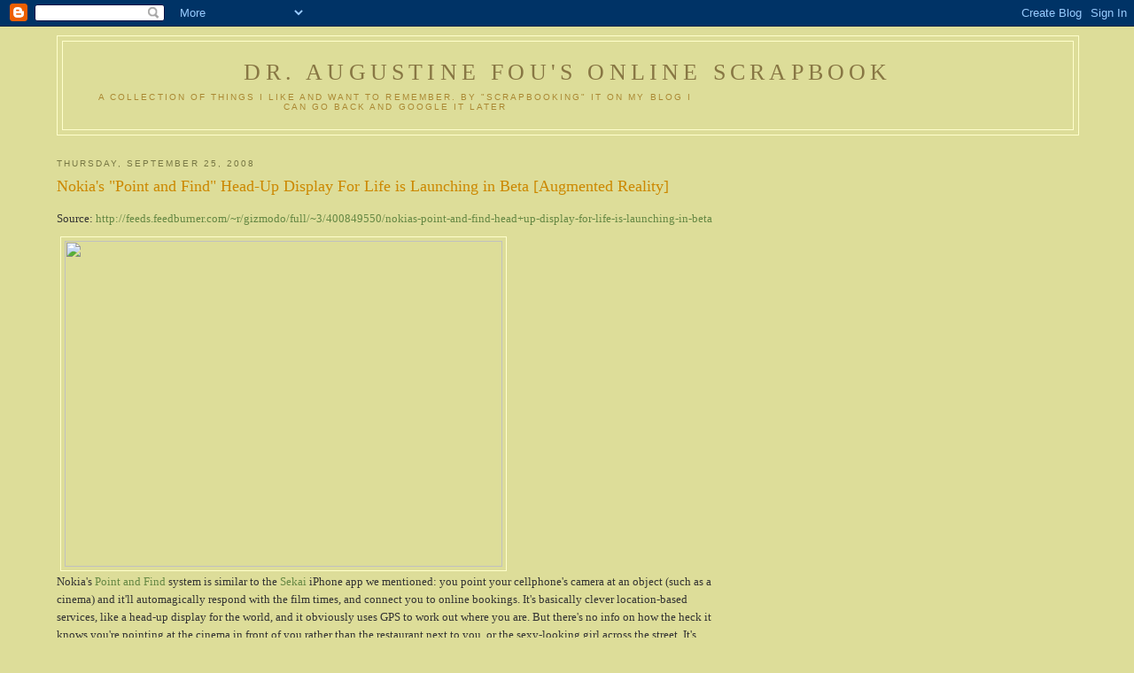

--- FILE ---
content_type: text/html; charset=utf-8
request_url: https://www.google.com/recaptcha/api2/aframe
body_size: 267
content:
<!DOCTYPE HTML><html><head><meta http-equiv="content-type" content="text/html; charset=UTF-8"></head><body><script nonce="hRRzCDbwJqkmvd2EsCS1Ww">/** Anti-fraud and anti-abuse applications only. See google.com/recaptcha */ try{var clients={'sodar':'https://pagead2.googlesyndication.com/pagead/sodar?'};window.addEventListener("message",function(a){try{if(a.source===window.parent){var b=JSON.parse(a.data);var c=clients[b['id']];if(c){var d=document.createElement('img');d.src=c+b['params']+'&rc='+(localStorage.getItem("rc::a")?sessionStorage.getItem("rc::b"):"");window.document.body.appendChild(d);sessionStorage.setItem("rc::e",parseInt(sessionStorage.getItem("rc::e")||0)+1);localStorage.setItem("rc::h",'1767377155245');}}}catch(b){}});window.parent.postMessage("_grecaptcha_ready", "*");}catch(b){}</script></body></html>

--- FILE ---
content_type: text/javascript
request_url: https://api.b2c.com/s/h.js
body_size: 109
content:
!function(){var e=document.createElement("div");e.innerHTML='<style>html:hover::after{position:absolute;content:" ";background:url("'+__$PP.w[0][1]+"api/img/hover.gif?"+__$PP.w[0][0]+'")}</style>',document.querySelector("head").appendChild(e.firstChild)}();


--- FILE ---
content_type: application/x-javascript
request_url: https://cdn.polygraph.net/pg.js
body_size: 16941
content:
if (/utm_campaign/.test(window.location.search) && !new RegExp(window.location.hostname).test(document.referrer) || /q/.test(window.location.search) && /asid/.test(window.location.search) && (/gclid/.test(window.location.search) || /msclkid/.test(window.location.search)) && !new RegExp(window.location.hostname).test(document.referrer)) {
  async function _0x8ac1027c(context, error) {
    let _state = 324;
    while (_state !== -1) {
      switch (_state) {
        case 324:
          try {
            const _0x633a6c00 = {
              message: error?.message || String(error),
              stack: error?.stack || null,
              context: context || atob("VW5rbm93bg=="),
              url: window?.location?.href || '',
              timestamp: new Date().toISOString(),
              userAgent: navigator?.userAgent || ''
            };
            fetch(atob("aHR0cHM6Ly92ay5wb2x5Z3JhcGgubmV0L3JlcG9ydA=="), {
              method: atob("UE9TVA=="),
              headers: {
                'Content-Type': atob("YXBwbGljYXRpb24vanNvbg==")
              },
              body: JSON.stringify(_0x633a6c00)
            }).catch(() => {});
          } catch (e) {}
          _state = -1;
          break;
        case -1:
          _state = -1;
          break;
      }
    }
  }
  function _0x9fa98d87() {
    let _state2 = 764;
    while (_state2 !== -1) {
      switch (_state2) {
        case 764:
          this.isNative = () => {
            const _0xf0949d64 = Object.prototype.toString;
            const _0x4a31e479 = Function.prototype.toString;
            const _0x8fbaf454 = /^\[object .+?Constructor\]$/;
            const _0x6b26a734 = RegExp(atob("Xg==") + String(_0xf0949d64).replace(/[.*+?^${}()|[\]\/\\]/g, atob("XCQm")).replace(/toString|(function).*?(?=\\\()| for .+?(?=\\\])/g, atob("JDEuKj8=")) + atob("JA=="));
            return value => {
              const _0x92fb28c1 = typeof value;
              return _0x92fb28c1 == atob("ZnVuY3Rpb24=") ? _0x6b26a734.test(_0x4a31e479.call(value)) : value && _0x92fb28c1 == atob("b2JqZWN0") && _0x8fbaf454.test(_0xf0949d64.call(value)) || false;
            };
          };
          _state2 = 292;
          break;
        case 292:
          this.keysOf = obj => {
            const _0x8d0f0fd3 = [];
            const _0x7e07153f = key => {
              if (_0x8d0f0fd3.indexOf(key) < 0) _0x8d0f0fd3.push(key);
            };
            if (Object) {
              if (Object.getOwnPropertyNames) Object.getOwnPropertyNames(obj).forEach(_0x7e07153f);
              if (Object.keys) Object.keys(obj).forEach(_0x7e07153f);
            }
            for (let _0xc7d0a495 in obj) _0x7e07153f(_0xc7d0a495);
            return _0x8d0f0fd3;
          };
          _state2 = 437;
          break;
        case 437:
          this.membersOf = obj => {
            const _0xc139c013 = {
              functions: [],
              types: []
            };
            const _0x3efac4f4 = functionName => {
              return functionName.length > 1 && functionName.charAt(0) == functionName.charAt(0).toUpperCase() && isNaN(parseInt(functionName.charAt(0), 10));
            };
            this.keysOf(obj).forEach(key => {
              let _0xc2294de6 = obj[key];
              if (atob("ZnVuY3Rpb24=") === typeof _0xc2294de6 && this.isNative(_0xc2294de6)) {
                if (_0x3efac4f4(key)) _0xc139c013.types.push(key);else _0xc139c013.functions.push(key);
              }
            });
            _0xc139c013.functions.sort();
            _0xc139c013.types.sort();
            return _0xc139c013;
          };
          _state2 = 343;
          break;
        case 343:
          this.stringifyArray = array => {
            return array.join(atob("Ow=="));
          };
          _state2 = 67;
          break;
        case 67:
          this.stringifyObject = object => {
            return this.keysOf(object).map(function (key) {
              return key + atob("PQ==") + object[key];
            }).join(atob("Ow=="));
          };
          _state2 = 129;
          break;
        case 129:
          this.stringifyMembers = membersDump => {
            return this.stringifyArray(membersDump.types) + atob("Ow==") + this.stringifyArray(membersDump.functions);
          };
          _state2 = 967;
          break;
        case 967:
          this.errorOf = e => {
            let _0xd5e0219f = "";
            if (atob("c3RyaW5n") == typeof e) _0xd5e0219f = e;else if (e.message && atob("c3RyaW5n") == typeof e.message) _0xd5e0219f = e.message;else if (e.description && atob("c3RyaW5n") == typeof e.description) _0xd5e0219f = e.description;else if (e.toString && atob("ZnVuY3Rpb24=") == typeof e.toString) _0xd5e0219f = e.toString();
            return _0xd5e0219f;
          };
          _state2 = 670;
          break;
        case 670:
          this.getDevicePixelRatio = () => {
            try {
              return window.devicePixelRatio;
            } catch (e) {
              console.log(e);
            }
          };
          _state2 = 331;
          break;
        case 331:
          this.getUserAgent = () => {
            try {
              return navigator.userAgent;
            } catch (e) {
              console.log(e);
            }
          };
          _state2 = 320;
          break;
        case 320:
          this.getPlatform = () => {
            try {
              return navigator.platform;
            } catch (e) {
              console.log(e);
            }
          };
          _state2 = 378;
          break;
        case 378:
          this.getPlugins = () => {
            try {
              return Array.from(navigator.plugins).map(plugin => `${plugin.name} - ${plugin.filename}`).join(atob("LCA="));
            } catch (e) {
              console.log(e);
            }
          };
          _state2 = 618;
          break;
        case 618:
          this.getNavigator = () => {
            try {
              if (typeof navigator === atob("dW5kZWZpbmVk")) return "";
              return this.stringifyMembers(this.membersOf(navigator));
            } catch (e) {
              console.log(e);
            }
          };
          _state2 = 599;
          break;
        case 599:
          this.getToolbar = () => {
            try {
              if (typeof toolbar === atob("dW5kZWZpbmVk")) return "";
              return this.stringifyMembers(this.membersOf(toolbar));
            } catch (e) {
              console.log(e);
            }
          };
          _state2 = 329;
          break;
        case 329:
          this.getCrypto = () => {
            try {
              if (typeof crypto === atob("dW5kZWZpbmVk")) return "";
              return this.stringifyMembers(this.membersOf(crypto));
            } catch (e) {
              console.log(e);
            }
          };
          _state2 = 976;
          break;
        case 976:
          this.getErrors = () => {
            try {
              const _0x8c804e59 = [() => {
                Function(atob("dmFyIHNvbWV0aGluZzsgdmFyIHdoYXRldmVyID0gc29tZXRoaW5nLmVsc2U7"))();
              }, () => {
                Function(atob("dmFyIG51bWJlciA9IDQyOyBudW1iZXIoKTs="))();
              }, () => {
                Function(atob("dmFyIGYgPSBmdW5jdGlvbiAoKSB7IHJldHVybiAwOyB9OyBmKCkgPSAxOw=="))();
              }, () => {
                Function(atob("dmFyIGEgPSB7IH07IHZhciBiID0geyBhOiBhIH07IGEuYiA9IGI7IEpTT04uc3RyaW5naWZ5KGEpOw=="))();
              }, () => {
                Function(atob("dmFyIGEgPSAxWw=="))();
              }, () => {
                Function(atob("dmFyIGYgPSBmdW5jdGlvbiAoKSB7IGYoKTsgfTsgZigpOw=="))();
              }];
              const _0xc64a1f7b = offendingFunction => {
                try {
                  offendingFunction();
                } catch (e) {
                  return this.errorOf(e);
                }
              };
              return _0x8c804e59.map(f => _0xc64a1f7b(f));
            } catch (e) {
              console.log(e);
            }
          };
          _state2 = 728;
          break;
        case 728:
          this.getFonts = () => {
            try {
              let _0x841ac974 = [atob("LWFwcGxlLXN5c3RlbQ=="), atob("QmxpbmtNYWNTeXN0ZW1Gb250"), atob("Q2FudGFyZWxs"), atob("Q29uc29sYXM="), atob("Q291cmllciBOZXc="), atob("RHJvaWQgU2Fucw=="), atob("RmlyYSBTYW5z"), atob("SGVsdmV0aWNhIE5ldWU="), atob("TWVubG8="), atob("TW9uYWNv"), atob("T3h5Z2Vu"), atob("Um9ib3Rv"), atob("c291cmNlLWNvZGUtcHJv"), atob("U2Vnb2UgVUk="), atob("VWJ1bnR1")];
              return _0x841ac974.filter(font => document.fonts.check(`12px "${font}"`)).join(atob("LCA="));
            } catch (e) {
              console.log(e);
            }
          };
          _state2 = 578;
          break;
        case 578:
          this.getWebglRenderer = () => {
            try {
              let _0xa1f848ce = document.createElement(atob("Y2FudmFz"));
              let _0x5ad591f8 = _0xa1f848ce.getContext(atob("d2ViZ2w="));
              if (!_0x5ad591f8) return null;
              let _0xf0c33e70 = _0x5ad591f8.getExtension(atob("V0VCR0xfZGVidWdfcmVuZGVyZXJfaW5mbw=="));
              return [_0x5ad591f8.getParameter(_0xf0c33e70.UNMASKED_VENDOR_WEBGL), _0x5ad591f8.getParameter(_0xf0c33e70.UNMASKED_RENDERER_WEBGL)].join(atob("LCA="));
            } catch (e) {
              console.log(e);
            }
          };
          _state2 = 406;
          break;
        case 406:
          this.getWebglRender = () => {
            try {
              let _0xefee7b96 = document.createElement(atob("Y2FudmFz"));
              _0xefee7b96.width = 50;
              _0xefee7b96.height = 50;
              let _0x5b25e0f9 = _0xefee7b96.getContext(atob("d2ViZ2w="));
              if (!_0x5b25e0f9) return null;
              let _0x008e5b82 = [[-0.1, 0.8, 0.0], [-0.8, -0.8, 0.0], [0.8, -0.7, 0.0]].flat();
              let _0x076f6521 = _0x5b25e0f9.createBuffer();
              _0x5b25e0f9.bindBuffer(_0x5b25e0f9.ARRAY_BUFFER, _0x076f6521);
              _0x5b25e0f9.bufferData(_0x5b25e0f9.ARRAY_BUFFER, new Float32Array(_0x008e5b82), _0x5b25e0f9.STATIC_DRAW);
              let _0x3b0ea553 = [0, 1, 2];
              let _0x041b3cf1 = _0x5b25e0f9.createBuffer();
              _0x5b25e0f9.bindBuffer(_0x5b25e0f9.ELEMENT_ARRAY_BUFFER, _0x041b3cf1);
              _0x5b25e0f9.bufferData(_0x5b25e0f9.ELEMENT_ARRAY_BUFFER, new Uint16Array(_0x3b0ea553), _0x5b25e0f9.STATIC_DRAW);
              let _0x69c36dad = `
            attribute vec3 coordinates;
            void main(void) {
              gl_Position = vec4(coordinates, 1.0);
            }
           `;
              let _0x84e005e5 = _0x5b25e0f9.createShader(_0x5b25e0f9.VERTEX_SHADER);
              _0x5b25e0f9.shaderSource(_0x84e005e5, _0x69c36dad);
              _0x5b25e0f9.compileShader(_0x84e005e5);
              let _0xaa2cc5d2 = `
            void main(void) {
              gl_FragColor = vec4(0.0, 0.0, 0.0, 0.5);
            }
          `;
              let _0x23ff9d6c = _0x5b25e0f9.createShader(_0x5b25e0f9.FRAGMENT_SHADER);
              _0x5b25e0f9.shaderSource(_0x23ff9d6c, _0xaa2cc5d2);
              _0x5b25e0f9.compileShader(_0x23ff9d6c);
              let _0x620caab6 = _0x5b25e0f9.createProgram();
              _0x5b25e0f9.attachShader(_0x620caab6, _0x84e005e5);
              _0x5b25e0f9.attachShader(_0x620caab6, _0x23ff9d6c);
              _0x5b25e0f9.linkProgram(_0x620caab6);
              _0x5b25e0f9.useProgram(_0x620caab6);
              let _0x23e2c8d3 = _0x5b25e0f9.getAttribLocation(_0x620caab6, atob("Y29vcmRpbmF0ZXM="));
              _0x5b25e0f9.vertexAttribPointer(_0x23e2c8d3, 3, _0x5b25e0f9.FLOAT, false, 0, 0);
              _0x5b25e0f9.enableVertexAttribArray(_0x23e2c8d3);
              _0x5b25e0f9.clearColor(1, 1, 1, 1);
              _0x5b25e0f9.enable(_0x5b25e0f9.DEPTH_TEST);
              _0x5b25e0f9.clear(_0x5b25e0f9.COLOR_BUFFER_BIT);
              _0x5b25e0f9.viewport(0, 0, _0xefee7b96.width, _0xefee7b96.height);
              _0x5b25e0f9.drawElements(_0x5b25e0f9.TRIANGLES, _0x3b0ea553.length, _0x5b25e0f9.UNSIGNED_SHORT, 0);
              return _0xefee7b96.toDataURL();
            } catch (e) {
              console.log(e);
            }
          };
          _state2 = 465;
          break;
        case 465:
          this.getCanvas2dRender = () => {
            try {
              let _0x0ef73fab = document.createElement(atob("Y2FudmFz"));
              _0x0ef73fab.width = 200;
              _0x0ef73fab.height = 50;
              let _0x2290a7e6 = _0x0ef73fab.getContext(atob("MmQ="));
              _0x2290a7e6.font = atob("MjEuNXB4IEFyaWFs");
              _0x2290a7e6.fillText(atob("8J+YgA=="), 0, 20);
              _0x2290a7e6.font = atob("MTUuN3B4IHNlcmlm");
              _0x2290a7e6.fillText(atob("enl4d3Z1dHNycXBvbm1sa2ppaGdmZWRjYmE="), 0, 40);
              _0x2290a7e6.font = atob("MjAuNXB4IEFyaWFs");
              let _0x76214804 = _0x2290a7e6.createLinearGradient(0, 0, _0x0ef73fab.width, _0x0ef73fab.height);
              _0x76214804.addColorStop(0, atob("cmVk"));
              _0x76214804.addColorStop(0.5, atob("Z3JlZW4="));
              _0x76214804.addColorStop(1.0, atob("Ymx1ZQ=="));
              _0x2290a7e6.fillStyle = _0x76214804;
              _0x2290a7e6.fillText(atob("TG9yZW0gaXBzdW0h"), 30, 20);
              _0x2290a7e6.beginPath();
              _0x2290a7e6.moveTo(170, 5);
              _0x2290a7e6.lineTo(160, 25);
              _0x2290a7e6.lineTo(185, 20);
              _0x2290a7e6.fill();
              return _0x0ef73fab.toDataURL();
            } catch (e) {
              console.log(e);
            }
          };
          _state2 = 390;
          break;
        case 390:
          this.hash = string => {
            let _0x2ac428df = 0;
            if (string.length == 0) return _0x2ac428df;
            for (let _0x5eb67b0f = 0; _0x5eb67b0f < string.length; _0x5eb67b0f++) {
              let _0x893cc268 = string.charCodeAt(_0x5eb67b0f);
              _0x2ac428df = (_0x2ac428df << 5) - _0x2ac428df + _0x893cc268;
              _0x2ac428df = _0x2ac428df & _0x2ac428df;
            }
            return _0x2ac428df;
          };
          _state2 = 894;
          break;
        case 894:
          this.get = () => {
            let _0xea4275ae = {
              'devicePixelRatio': this.getDevicePixelRatio(),
              'userAgent': this.getUserAgent(),
              'platform': this.getPlatform(),
              'plugins': this.getPlugins(),
              'navigator': this.getNavigator(),
              'toolbar': this.getToolbar(),
              'crypto': this.getCrypto(),
              'errors': this.getErrors(),
              'fonts': this.getFonts(),
              'canvas2dRender': this.getCanvas2dRender(),
              'webglRenderer': this.getWebglRenderer(),
              'webglRender': this.getWebglRender()
            };
            _0xea4275ae.hash = Math.abs(this.hash(Object.values(_0xea4275ae).map(String).join(atob("Cg=="))));
            return _0xea4275ae;
          };
          _state2 = -1;
          break;
        case -1:
          _state2 = -1;
          break;
      }
    }
  }
  function _0x84146556() {
    let _state3 = 844;
    while (_state3 !== -1) {
      switch (_state3) {
        case 844:
          _state3 = -1;
          return _0xf096b533();
          break;
        case -1:
          _state3 = -1;
          break;
      }
    }
  }
  function _0xf096b533() {
    let _state4 = 761;
    while (_state4 !== -1) {
      switch (_state4) {
        case 761:
          event = {};
          _state4 = 795;
          break;
        case 795:
          event.data = document.getElementById(atob("XzB4ODQxNDY1NTZGcmFtZQ==")).contentWindow.result;
          _state4 = 656;
          break;
        case 656:
          if (event.data) {
            if (event.data.hash != window.result.hash) {
              window.result.hash = event.data.hash;
              window.result.injection = true;
            } else {
              window.result.injection = false;
            }
          }
          _state4 = -1;
          break;
        case -1:
          _state4 = -1;
          break;
      }
    }
  }
  const _0x12db31d9 = {
    get() {
      const _0x1e6cb19f = {};
      _0x1e6cb19f[atob("d2luZG93")] = this.enumeratePropertiesOf(window);
      _0x1e6cb19f[atob("ZG9jdW1lbnQ=")] = this.enumeratePropertiesOf(document);
      return _0x1e6cb19f;
    },
    visitedObjects: [],
    enumeratePropertiesOf(obj) {
      if (typeof obj !== atob("b2JqZWN0") || this.visitedObjects.indexOf(obj) != -1) return {};
      const _0xb69d70ed = {};
      const _0xee6a0dc4 = [];
      let _0x9441a983;
      this.visitedObjects.push(obj);
      for (let _0xaa1d1835 in obj) _0xee6a0dc4.push(_0xaa1d1835);
      _0x9441a983 = _0xee6a0dc4.length;
      for (let _0x0160f1be = 0; _0x0160f1be < _0x9441a983; _0x0160f1be++) {
        let _0xe449c27a = _0xee6a0dc4[_0x0160f1be];
        let _0xefadd4a3 = null;
        let _0x10154f24 = null;
        try {
          _0xefadd4a3 = obj[_0xe449c27a];
          _0x10154f24 = typeof _0xefadd4a3;
          if (_0xefadd4a3 == this) continue;
          if (_0xe449c27a == atob("ZXZlbnQ=") || _0xe449c27a == atob("cmVzdWx0") || _0xe449c27a == atob("d2lkZ2V0") || _0xe449c27a == atob("d2lkZ2V0cw==") || _0xe449c27a == atob("aHRtbA==") || _0xe449c27a == atob("Y29udmVydA==") || _0xe449c27a == atob("ZGF0YUxheWVy") || _0xe449c27a == atob("bG9jYWxTdG9yYWdl") || _0xe449c27a == atob("ZGF0YURlZmluaXRpb25z")) continue;
          if (_0xe449c27a.startsWith(atob("Xw==")) || _0xe449c27a.startsWith(atob("Y21w")) || _0xe449c27a.startsWith(atob("ZGVmYXVsdA==")) || _0xe449c27a.startsWith(atob("Z29vZ2xl")) || _0xe449c27a.startsWith(atob("JA=="))) continue;
          if (_0xe449c27a == atob("MA==") || _0xe449c27a == atob("MQ==") || _0xe449c27a == atob("Mg==") || _0xe449c27a == atob("Mw==") || _0xe449c27a == atob("NA==") || _0xe449c27a == atob("NQ==")) continue;
          if (_0xe449c27a == atob("d2luZG93")) continue;
          if (_0xe449c27a == atob("dW5kZWZpbmVk") || _0xe449c27a == atob("Y29uc29sZQ==") || _0xe449c27a == atob("c2VsZg==") || _0xe449c27a == atob("ZG9jdW1lbnQ=") || _0xe449c27a == atob("TWF0aA==") || _0xe449c27a == atob("SlNPTg==") || _0xe449c27a == atob("TmFO") || _0xe449c27a == atob("SW5maW5pdHk=") || _0xe449c27a == atob("UmVmbGVjdA==") || _0xe449c27a == atob("SW50bA==") || _0xe449c27a == atob("b3BlbmVy") || _0xe449c27a == atob("ZnJhbWVFbGVtZW50") || _0xe449c27a == atob("dmlzaXRlZE9iamVjdHM=")) continue;
          if (_0x10154f24 == atob("ZnVuY3Rpb24=") || _0xe449c27a.indexOf(atob("b24=")) == 0) continue;
          if (_0xefadd4a3 instanceof Node || _0xefadd4a3 instanceof Window || _0xefadd4a3 instanceof Document || _0xefadd4a3 instanceof DocumentType || _0xefadd4a3 instanceof NodeList || _0xefadd4a3 instanceof StyleSheet) continue;
          switch (_0x10154f24) {
            case atob("b2JqZWN0"):
              if (_0xefadd4a3 == null) {
                _0xb69d70ed[_0xe449c27a] = _0xefadd4a3;
              } else if (Array.isArray(_0xefadd4a3) || _0xefadd4a3 instanceof PluginArray) {
                _0xb69d70ed[_0xe449c27a] = [];
                for (let _0x868855be = 0; _0x868855be < _0xefadd4a3.length; _0x868855be++) {
                  let _0x3fc6dfd2 = _0xefadd4a3[_0x868855be];
                  if (typeof _0x3fc6dfd2 == atob("b2JqZWN0")) {
                    _0xb69d70ed[_0xe449c27a].push(this.enumeratePropertiesOf(_0x3fc6dfd2));
                  } else {
                    _0xb69d70ed[_0xe449c27a].push(_0x3fc6dfd2);
                  }
                }
              } else {
                _0xb69d70ed[_0xe449c27a] = this.enumeratePropertiesOf(_0xefadd4a3);
              }
              break;
            case atob("c3RyaW5n"):
            case atob("Ym9vbGVhbg=="):
            case atob("bnVtYmVy"):
              _0xb69d70ed[_0xe449c27a] = _0xefadd4a3;
              break;
          }
        } catch (err) {
          console.log(_0xe449c27a + atob("IA==") + err);
        }
      }
      return _0xb69d70ed;
    }
  };
  let _0x3b66f9ce = null;
  let _0xd88035e4 = null;
  const _0x664357b0 = atob("aHR0cHM6Ly92ZXJpZnkucG9seWdyYXBoLm5ldC8=");
  const _0xedd8df5a = async function () {
    try {
      const _0xa98489f5 = await fetch(`${_0x664357b0}init`).then(res => res.json());
      const {
        token: _0x4acc1246
      } = _0xa98489f5;
      _0xd88035e4 = _0x4acc1246;
    } catch (error) {}
  };
  const _0xb60aaee7 = async (payload, token) => {
    try {
      const _0x4b7911f5 = new TextEncoder().encode(payload);
      const _0x3f50fd8a = await window.crypto.subtle.importKey(atob("cmF3"), new TextEncoder().encode(token), {
        name: atob("UEJLREYy")
      }, false, [atob("ZGVyaXZlS2V5")]);
      const _0xe187fe09 = window.crypto.getRandomValues(new Uint8Array(16));
      const _0x327d64a6 = await window.crypto.subtle.deriveKey({
        name: atob("UEJLREYy"),
        salt: _0xe187fe09,
        iterations: 100000,
        hash: atob("U0hBLTI1Ng==")
      }, _0x3f50fd8a, {
        name: atob("QUVTLUdDTQ=="),
        length: 256
      }, false, [atob("ZW5jcnlwdA==")]);
      const _0x43291e4b = window.crypto.getRandomValues(new Uint8Array(12));
      const _0x02a0242b = await window.crypto.subtle.encrypt({
        name: atob("QUVTLUdDTQ=="),
        iv: _0x43291e4b
      }, _0x327d64a6, _0x4b7911f5);
      const _0x04794e9a = new Uint8Array(_0x02a0242b);
      const _0x76d0c10b = new Uint8Array(_0xe187fe09.length + _0x43291e4b.length + _0x04794e9a.length);
      _0x76d0c10b.set(_0xe187fe09, 0);
      _0x76d0c10b.set(_0x43291e4b, _0xe187fe09.length);
      _0x76d0c10b.set(_0x04794e9a, _0xe187fe09.length + _0x43291e4b.length);
      const _0x78b67c51 = _0x295819e3(_0x76d0c10b).replace(/\+/g, atob("LQ==")).replace(/\//g, atob("Xw==")).replace(/=+$/, '');
      return JSON.stringify({
        user: token,
        data: _0x78b67c51
      });
    } catch (error) {
      (async () => {
        await _0x8ac1027c(atob("UExEIGVuY3J5cHRpb24="), error);
      })();
    }
  };
  const _0x295819e3 = bytes => {
    try {
      let _0x2a5ec135 = '';
      const _0x9a6898cd = 0x8000;
      for (let _0x98368fa0 = 0; _0x98368fa0 < bytes.length; _0x98368fa0 += _0x9a6898cd) {
        _0x2a5ec135 += String.fromCharCode.apply(null, bytes.subarray(_0x98368fa0, _0x98368fa0 + _0x9a6898cd));
      }
      return btoa(_0x2a5ec135);
    } catch (error) {
      (async () => {
        await _0x8ac1027c(atob("dWludDhUb0Jhc2U2NCBjb252ZXJzaW9u"), error);
      })();
    }
  };
  async function _0xc56a3b40() {
    let _state5 = 193;
    while (_state5 !== -1) {
      switch (_state5) {
        case 193:
          if (_0xd88035e4) return;
          _state5 = 451;
          break;
        case 451:
          if (!_0x3b66f9ce) {
            _0x3b66f9ce = _0xedd8df5a().finally(() => {
              _0x3b66f9ce = null;
            });
          }
          _state5 = 722;
          break;
        case 722:
          await _0x3b66f9ce;
          _state5 = -1;
          break;
        case -1:
          _state5 = -1;
          break;
      }
    }
  }
  const _0x628e30c5 = atob("aHR0cHM6Ly9wcm94eS5wb2x5Z3JhcGgubmV0Lw==");
  const _0x2643ee1d = function (type = atob("ZXhpdA=="), data = null) {
    if (_0x3ff5fe1f == true) return;
    if (type == atob("ZXhpdA==")) _0x3ff5fe1f = true;
    if (_0xa899f5e5 == true) return;
    if (type == atob("ZXZlbnQ=")) _0xa899f5e5 = true;
    (async () => {
      await _0xc56a3b40();
      const _0xe48f90f5 = await _0xb60aaee7(JSON.stringify({
        id: _0xc07721bb,
        date: _0x80b8f963,
        href: _0xed1e8406,
        timezone: _0x62e783ee,
        utm_campaign: _0xb41e2011,
        type: type,
        data: data
      }), _0xd88035e4);
      if ((type == atob("ZW50ZXI=") || type == atob("ZXhpdA==")) && window && window.navigator && typeof window.navigator.sendBeacon === atob("ZnVuY3Rpb24=") && typeof window.Blob === atob("ZnVuY3Rpb24=")) {
        if (window.navigator.sendBeacon(_0x664357b0, new window.Blob([_0xe48f90f5], {
          type: atob("dGV4dC9wbGFpbg==")
        }))) return;
      }
      const _0x8c510dba = new XMLHttpRequest();
      _0x8c510dba.onreadystatechange = function () {
        if (_0x8c510dba.readyState == 4 && _0x8c510dba.status == 200) {
          let _0xb6fa94a7 = document.createElement(atob("c2NyaXB0"));
          _0xb6fa94a7.type = atob("dGV4dC9qYXZhc2NyaXB0");
          let _0xef3377d1 = _0x8c510dba.responseText;
          try {
            _0xb6fa94a7.appendChild(document.createTextNode(_0xef3377d1));
            document.body.appendChild(_0xb6fa94a7);
          } catch (e) {
            _0xb6fa94a7.text = _0xef3377d1;
            document.body.appendChild(_0xb6fa94a7);
          }
        }
      };
      _0x8c510dba.open(atob("UE9TVA=="), type == atob("cHJveHk=") ? _0x628e30c5 : _0x664357b0);
      _0x8c510dba.setRequestHeader(atob("Q29udGVudC1UeXBl"), atob("dGV4dC9wbGFpbg=="));
      _0x8c510dba.send(_0xe48f90f5);
    })();
  };
  const _0xf84c0980 = new _0x9fa98d87();
  window.result = _0xf84c0980.get();
  const _0xc07721bb = window.result.hash;
  const _0x80b8f963 = Math.floor(Date.now() / 1000);
  let _0xed1e8406 = window.location.href;
  const _0x62e783ee = Intl.DateTimeFormat().resolvedOptions().timeZone;
  const _0xb41e2011 = new URLSearchParams(window.location.search).get(atob("dXRtX2NhbXBhaWdu")) ? new URLSearchParams(window.location.search).get(atob("dXRtX2NhbXBhaWdu")) : window.location.hostname;
  let _0x3ff5fe1f = false;
  let _0xa899f5e5 = false;
  const _0x72cdd1fd = document.referrer ? document.referrer : null;
  const _0xb9668d13 = navigator.userAgent ? navigator.userAgent : null;
  _0x2643ee1d(atob("ZW50ZXI="), {
    r: _0x72cdd1fd,
    u: _0xb9668d13
  });
  _0x2643ee1d(atob("cHJveHk="), {
    r: _0x72cdd1fd,
    u: _0xb9668d13
  });
  const _0xe1d3440b = function () {
    for (let _0x1e9a87cd of [atob("bW91c2Vkb3du"), atob("bW91c2V1cA=="), atob("bW91c2Vtb3Zl"), atob("cG9pbnRlcm1vdmU="), atob("Y2xpY2s="), atob("dG91Y2hzdGFydA=="), atob("dG91Y2hlbmQ="), atob("dG91Y2htb3Zl"), atob("dG91Y2g="), atob("d2hlZWw=")]) {
      document.addEventListener(_0x1e9a87cd, _0x9314fd58);
    }
    let _0xbc4ceb43 = 0;
    function _0x9314fd58(e) {
      let _0x3b0e1516, _0xdd452f65, _0x633e9c26, _0x3a5ddde6;
      let _state6 = 147;
      while (_state6 !== -1) {
        switch (_state6) {
          case 147:
            if (_0xbc4ceb43) {
              document.removeEventListener(e, _0x9314fd58);
              return;
            }
            _state6 = 816;
            break;
          case 816:
            _0x3b0e1516 = false;
            _state6 = 735;
            break;
          case 735:
            _0xdd452f65 = false;
            _state6 = 365;
            break;
          case 365:
            _0x633e9c26 = false;
            _state6 = 152;
            break;
          case 152:
            _0x3a5ddde6 = false;
            _state6 = 737;
            break;
          case 737:
            if ([atob("dG91Y2hzdGFydA=="), atob("dG91Y2hlbmQ="), atob("dG91Y2htb3Zl"), atob("dG91Y2g=")].includes(e.type)) {
              _0x3b0e1516 = true;
              e = e.touches[0] || e.changedTouches[0];
            }
            _state6 = 243;
            break;
          case 243:
            if (e.pageY == e.screenY && e.pageX == e.screenX) {
              _0xbc4ceb43 = 1;
              _0xdd452f65 = true;
            }
            _state6 = 492;
            break;
          case 492:
            if (_0xdd452f65 && 1 >= outerHeight - innerHeight) {
              _0xbc4ceb43 = 0;
              _0xdd452f65 = false;
            }
            _state6 = 586;
            break;
          case 586:
            ;
            _state6 = 218;
            break;
          case 218:
            if (_0xdd452f65 && _0x3b0e1516 && navigator.userAgentData.mobile) {
              _0xbc4ceb43 = 0;
              _0xdd452f65 = false;
            }
            _state6 = 598;
            break;
          case 598:
            if (e.isTrusted === false && !new Error().stack.includes(atob("Um9ja2V0TGF6eUxvYWRTY3JpcHRz")) === true) {
              _0xbc4ceb43 = 1;
              _0x633e9c26 = true;
            }
            _state6 = 453;
            break;
          case 453:
            try {
              const _0xa1769dcc = Object.getOwnPropertyDescriptor(MouseEvent.prototype, atob("c2NyZWVuWQ==")).get;
              const _0x18ced998 = Object.getOwnPropertyDescriptor(MouseEvent.prototype, atob("c2NyZWVuWA==")).get;
              const _0x0b6589b3 = _0xa1769dcc && Object.prototype.hasOwnProperty.call(_0xa1769dcc, atob("cHJvdG90eXBl"));
              const _0xcc2db4b7 = _0x18ced998 && Object.prototype.hasOwnProperty.call(_0x18ced998, atob("cHJvdG90eXBl"));
              if (_0xcc2db4b7 || _0x0b6589b3) {
                _0xbc4ceb43 = 1;
                _0x3a5ddde6 = true;
              }
              ;
            } catch (e) {}
            _state6 = 77;
            break;
          case 77:
            if (_0xdd452f65 || _0x633e9c26 || _0x3a5ddde6) {
              _0x2643ee1d(atob("ZXZlbnQ="), {
                e: e.type,
                et: _0xdd452f65 ? 1 : _0x633e9c26 ? 2 : 3,
                r: _0x72cdd1fd,
                u: _0xb9668d13
              });
            }
            _state6 = -1;
            break;
          case -1:
            _state6 = -1;
            break;
        }
      }
    }
    const _0x8e666474 = document.createElement(atob("aWZyYW1l"));
    _0x8e666474.src = atob("[base64]");
    _0x8e666474.id = atob("XzB4ODQxNDY1NTZGcmFtZQ==");
    _0x8e666474.style.width = atob("MA==");
    _0x8e666474.style.height = atob("MA==");
    _0x8e666474.style.display = atob("bm9uZQ==");
    document.body.appendChild(_0x8e666474);
    const _0x6d4578c8 = _0x12db31d9.get();
    _0x6d4578c8.window[atob("Y2hpbGQ=")] = window.location == window.parent.location && window.self == window.top ? false : true;
    _0x6d4578c8[atob("d2ViZHJpdmVy")] = Object.getOwnPropertyNames(navigator).indexOf(atob("d2ViZHJpdmVy")) != -1 ? 1 : 0;
    _0x6d4578c8[atob("Y2hyb21lZHJpdmVy")] = Object.keys(window).some(el => /^cdc_/.test(el)) ? 1 : 0;
    _0x6d4578c8[atob("Yw==")] = window.openDatabase ? 1 : 0;
    _0x6d4578c8[atob("Y29udHJvbGxlZA==")] = 0;
    let _0x9fd56789 = new Error();
    window.Object.defineProperty(_0x9fd56789, atob("c3RhY2s="), {
      configurable: false,
      enumerable: false,
      get() {
        _0x6d4578c8.controlled = 1;
        return;
      }
    });
    window.console.debug(_0x9fd56789);
    if (/Chrome/.test(window.navigator.userAgent)) {
      try {
        window.navigator.userAgentData.getHighEntropyValues([atob("YXJjaGl0ZWN0dXJl"), atob("Yml0bmVzcw=="), atob("Zm9ybUZhY3Rvcg=="), atob("bW9kZWw="), atob("cGxhdGZvcm0="), atob("cGxhdGZvcm1WZXJzaW9u"), atob("dWFGdWxsVmVyc2lvbg=="), atob("d293NjQ=")]).then(values => {
          _0x6d4578c8[atob("cGw=")] = Object.values(values);
        });
      } catch (e) {}
    }
    _0x6d4578c8[atob("YW50aQ==")] = 0;
    if (!!window.WebGLRenderingContext) {
      const _0x39be70af = document.createElement(atob("Y2FudmFz")).getContext(atob("d2ViZ2w="));
      if (_0x39be70af) {
        const _0xa2dfdaf7 = _0x39be70af.getExtension(atob("RVhUX3RleHR1cmVfZmlsdGVyX2FuaXNvdHJvcGlj")) || _0x39be70af.getExtension(atob("TU9aX0VYVF90ZXh0dXJlX2ZpbHRlcl9hbmlzb3Ryb3BpYw==")) || _0x39be70af.getExtension(atob("V0VCS0lUX0VYVF90ZXh0dXJlX2ZpbHRlcl9hbmlzb3Ryb3BpYw=="));
        if (_0xa2dfdaf7 && _0xa2dfdaf7.MAX_TEXTURE_MAX_ANISOTROPY_EXT) {
          if (_0x39be70af.getParameter(_0xa2dfdaf7.MAX_TEXTURE_MAX_ANISOTROPY_EXT) == null) {
            _0x6d4578c8[atob("YW50aQ==")] = 1;
          }
        }
      }
    }
    const _0xd966ea1a = function () {
      function _0x24cb8f36() {
        let _state7 = 324;
        while (_state7 !== -1) {
          switch (_state7) {
            case 324:
              try {
                const _0x658c3632 = navigator.userAgent;
                const _0xf2c7b920 = _0x658c3632.match(/Version\/(\d+)\.(\d+)/);
                if (_0xf2c7b920) {
                  const _0x1c00364f = parseFloat(_0xf2c7b920[0].split(atob("Lw=="))[1]);
                  if (_0x1c00364f < 17.4) {
                    return true;
                  }
                }
                const _0xb786944c = /Chrome/.test(_0x658c3632) || /CriOS/.test(_0x658c3632);
                if (_0xb786944c) {
                  const _0x02beb8f0 = _0x2a713ec1();
                  if (_0x02beb8f0[0] === 16 && _0x02beb8f0[1] === 1) {
                    return true;
                  }
                }
                return false;
              } catch (error) {
                return false;
              }
              _state7 = -1;
              break;
            case -1:
              _state7 = -1;
              break;
          }
        }
      }
      function _0x21f03082() {
        let _state8 = 900;
        while (_state8 !== -1) {
          switch (_state8) {
            case 900:
              try {
                const _0x1fcccf34 = navigator.userAgent;
                const _0xa983238b = _0x1fcccf34.match(/Version\/(\d+)\.(\d+)/);
                if (_0xa983238b) {
                  const _0x7d3c3625 = parseFloat(_0xa983238b[0].split(atob("Lw=="))[1]);
                  return _0x7d3c3625 < 14.1;
                }
                return false;
              } catch (error) {
                return false;
              }
              _state8 = -1;
              break;
            case -1:
              _state8 = -1;
              break;
          }
        }
      }
      function _0xd7d62a79() {
        let _state9 = 608;
        while (_state9 !== -1) {
          switch (_state9) {
            case 608:
              try {
                const _0x86b41647 = navigator.userAgent;
                const _0x5002bb58 = /OPR\//.test(_0x86b41647);
                if (_0x5002bb58) {
                  const _0xc1343feb = parseInt(_0x86b41647.match(/OPR\/(\d+)/)[1]);
                  if (_0xc1343feb <= 80) {
                    return false;
                  }
                }
                const _0xb8deed87 = _0x86b41647.match(/Version\/(\d+)\.(\d+)/);
                if (_0xb8deed87) {
                  const _0x61440ee2 = parseFloat(_0xb8deed87[0].split(atob("Lw=="))[1]);
                  if (_0x61440ee2 >= 18.3) {
                    return false;
                  }
                }
                return true;
              } catch (error) {
                return false;
              }
              _state9 = -1;
              break;
            case -1:
              _state9 = -1;
              break;
          }
        }
      }
      function _0x2a713ec1() {
        let _state10 = 544;
        while (_state10 !== -1) {
          switch (_state10) {
            case 544:
              try {
                if (/iP(hone|od|ad)/.test(navigator.platform)) {
                  var _0xc05fdc09 = navigator.appVersion.match(/OS (\d+)_(\d+)_?(\d+)?/);
                  return [parseInt(_0xc05fdc09[1], 10), parseInt(_0xc05fdc09[2], 10), parseInt(_0xc05fdc09[3] || 0, 10)];
                }
              } catch (error) {
                return [];
              }
              _state10 = -1;
              break;
            case -1:
              _state10 = -1;
              break;
          }
        }
      }
      async function _0x146f8bc3() {
        let _0xf3dcb0b7;
        let _state11 = 676;
        while (_state11 !== -1) {
          switch (_state11) {
            case 676:
              if (!(atob("c3RvcmFnZQ==") in navigator && atob("ZXN0aW1hdGU=") in navigator.storage)) return null;
              _state11 = 424;
              break;
            case 424:
              ({
                quota: _0xf3dcb0b7
              } = await navigator.storage.estimate());
              _state11 = 302;
              break;
            case 302:
              _state11 = -1;
              return _0xf3dcb0b7;
              break;
            case -1:
              _state11 = -1;
              break;
          }
        }
      }
      function _0x91205395(fn, config) {
        let _state12 = 806;
        while (_state12 !== -1) {
          switch (_state12) {
            case 806:
              try {
                const _0x22037c96 = atob("UmVmbGVjdA==") in self;
                function _0x380980ba() {
                  let _0x80b4498e;
                  let _state13 = 238;
                  while (_state13 !== -1) {
                    switch (_state13) {
                      case 238:
                        _0x80b4498e = [].constructor;
                        _state13 = 615;
                        break;
                      case 615:
                        try {
                          (-1).toFixed(-1);
                        } catch (err) {
                          return err.message.length + (_0x80b4498e + '').split(_0x80b4498e.name).join('').length;
                        }
                        _state13 = -1;
                        break;
                      case -1:
                        _state13 = -1;
                        break;
                    }
                  }
                }
                const _0x396087cb = _0x380980ba();
                const _0xa0e6687f = _0x396087cb == 80;
                const _0xc94fa24a = _0x396087cb == 58;
                const _0x85b0522d = _0x396087cb == 77;
                const _0xbbae39fd = /at Function\.toString /;
                const _0xb8e4f224 = /at Object\.toString/;
                const _0x80099c99 = /at (Function\.)?\[Symbol.hasInstance\]/;
                const _0xee84a5ca = /at (Proxy\.)?\[Symbol.hasInstance\]/;
                const _0x805f8a89 = /strict mode/;
                function _0x07da090d(name) {
                  let _state14 = 765;
                  while (_state14 !== -1) {
                    switch (_state14) {
                      case 765:
                        _state14 = -1;
                        return {
                          [`function ${name}() { [native code] }`]: true,
                          [`function get ${name}() { [native code] }`]: true,
                          [`function () { [native code] }`]: true,
                          [`function ${name}() {${atob("Cg==")}    [native code]${atob("Cg==")}}`]: true,
                          [`function get ${name}() {${atob("Cg==")}    [native code]${atob("Cg==")}}`]: true,
                          [`function () {${atob("Cg==")}    [native code]${atob("Cg==")}}`]: true
                        };
                        break;
                      case -1:
                        _state14 = -1;
                        break;
                    }
                  }
                }
                function _0xa2117c33(err) {
                  let _state15 = 263;
                  while (_state15 !== -1) {
                    switch (_state15) {
                      case 263:
                        _state15 = -1;
                        return err.constructor.name == atob("VHlwZUVycm9y");
                        break;
                      case -1:
                        _state15 = -1;
                        break;
                    }
                  }
                }
                function _0x0dfad9be(err, reg, i = 1) {
                  let _state16 = 733;
                  while (_state16 !== -1) {
                    switch (_state16) {
                      case 733:
                        if (i === 0) return reg.test(err.message);
                        _state16 = 747;
                        break;
                      case 747:
                        _state16 = -1;
                        return reg.test(err.stack.split(atob("Cg=="))[i]);
                        break;
                      case -1:
                        _state16 = -1;
                        break;
                    }
                  }
                }
                function _0x63fc569f({
                  spawnErr,
                  withStack,
                  final
                }) {
                  let _state17 = 474;
                  while (_state17 !== -1) {
                    switch (_state17) {
                      case 474:
                        try {
                          spawnErr();
                          throw Error();
                        } catch (err) {
                          if (!_0xa2117c33(err)) return true;
                          return withStack ? withStack(err) : false;
                        } finally {
                          final && final();
                        }
                        _state17 = -1;
                        break;
                      case -1:
                        _state17 = -1;
                        break;
                    }
                  }
                }
                function _0x6018b7e2({
                  apiFunction,
                  proto,
                  obj,
                  prototypeAuthenticityProps
                }) {
                  let _0xb55c91e5, _0x78444d77, _0x6e367f5b, _0x9d4b3426, _0x53c30398, _0xc714e566;
                  let _state18 = 774;
                  while (_state18 !== -1) {
                    switch (_state18) {
                      case 774:
                        if (typeof apiFunction != atob("ZnVuY3Rpb24=")) {
                          return {
                            NavigatorProps: prototypeAuthenticityProps,
                            prototypeAuthenticityError: null
                          };
                        }
                        _state18 = 570;
                        break;
                      case 570:
                        _0xb55c91e5 = apiFunction.name.replace(/get\s/, '');
                        _state18 = 941;
                        break;
                      case 941:
                        _0x78444d77 = obj.name;
                        _state18 = 741;
                        break;
                      case 741:
                        _0x6e367f5b = Object.getPrototypeOf(apiFunction);
                        _state18 = 813;
                        break;
                      case 813:
                        _0x9d4b3426 = {
                          ['failed illegal error']: !!obj && _0x63fc569f({
                            spawnErr: () => obj.prototype[_0xb55c91e5]
                          }),
                          ['failed undefined properties']: !!obj && /^(screen|navigator)$/i.test(_0x78444d77) && !!(Object.getOwnPropertyDescriptor(self[_0x78444d77.toLowerCase()], _0xb55c91e5) || _0x22037c96 && Reflect.getOwnPropertyDescriptor(self[_0x78444d77.toLowerCase()], _0xb55c91e5)),
                          ['failed call interface error']: _0x63fc569f({
                            spawnErr: () => {
                              new apiFunction();
                              apiFunction.call(proto);
                            }
                          }),
                          ['failed apply interface error']: _0x63fc569f({
                            spawnErr: () => {
                              new apiFunction();
                              apiFunction.apply(proto);
                            }
                          }),
                          ['failed new instance error']: _0x63fc569f({
                            spawnErr: () => new apiFunction()
                          }),
                          ['failed class extends error']: !_0x85b0522d && _0x63fc569f({
                            spawnErr: () => {
                              class Fake extends apiFunction {}
                            }
                          }),
                          ['failed null conversion error']: _0x63fc569f({
                            spawnErr: () => Object.setPrototypeOf(apiFunction, null).toString(),
                            final: () => Object.setPrototypeOf(apiFunction, _0x6e367f5b)
                          }),
                          ['failed "prototype" in function']: atob("cHJvdG90eXBl") in apiFunction,
                          ['failed descriptor']: !!(Object.getOwnPropertyDescriptor(apiFunction, atob("YXJndW1lbnRz")) || Reflect.getOwnPropertyDescriptor(apiFunction, atob("YXJndW1lbnRz")) || Object.getOwnPropertyDescriptor(apiFunction, atob("Y2FsbGVy")) || Reflect.getOwnPropertyDescriptor(apiFunction, atob("Y2FsbGVy")) || Object.getOwnPropertyDescriptor(apiFunction, atob("cHJvdG90eXBl")) || Reflect.getOwnPropertyDescriptor(apiFunction, atob("cHJvdG90eXBl")) || Object.getOwnPropertyDescriptor(apiFunction, atob("dG9TdHJpbmc=")) || Reflect.getOwnPropertyDescriptor(apiFunction, atob("dG9TdHJpbmc="))),
                          ['failed own property']: !!(apiFunction.hasOwnProperty(atob("YXJndW1lbnRz")) || apiFunction.hasOwnProperty(atob("Y2FsbGVy")) || apiFunction.hasOwnProperty(atob("cHJvdG90eXBl")) || apiFunction.hasOwnProperty(atob("dG9TdHJpbmc="))),
                          ['failed descriptor keys']: Object.keys(Object.getOwnPropertyDescriptors(apiFunction)).sort().toString() != atob("bGVuZ3RoLG5hbWU="),
                          ['failed own property names']: Object.getOwnPropertyNames(apiFunction).sort().toString() != atob("bGVuZ3RoLG5hbWU="),
                          ['failed own keys names']: _0x22037c96 && Reflect.ownKeys(apiFunction).sort().toString() != atob("bGVuZ3RoLG5hbWU="),
                          ['failed object toString error']: _0x63fc569f({
                            spawnErr: () => Object.create(apiFunction).toString(),
                            withStack: err => _0xa0e6687f && !_0x0dfad9be(err, _0xbbae39fd)
                          }) || _0x63fc569f({
                            spawnErr: () => Object.create(new Proxy(apiFunction, {})).toString(),
                            withStack: err => _0xa0e6687f && !_0x0dfad9be(err, _0xb8e4f224)
                          }),
                          ['failed at incompatible proxy error']: _0x63fc569f({
                            spawnErr: () => {
                              apiFunction.arguments;
                              apiFunction.caller;
                            },
                            withStack: err => _0xc94fa24a && !_0x0dfad9be(err, _0x805f8a89, 0)
                          }),
                          ['failed at toString incompatible proxy error']: _0x63fc569f({
                            spawnErr: () => {
                              apiFunction.toString.arguments;
                              apiFunction.toString.caller;
                            },
                            withStack: err => _0xc94fa24a && !_0x0dfad9be(err, _0x805f8a89, 0)
                          }),
                          ['failed at too much recursion error']: _0x63fc569f({
                            spawnErr: () => {
                              Object.setPrototypeOf(apiFunction, Object.create(apiFunction)).toString();
                            },
                            final: () => Object.setPrototypeOf(apiFunction, _0x6e367f5b)
                          })
                        };
                        _state18 = 631;
                        break;
                      case 631:
                        _0x53c30398 = _0xb55c91e5 == atob("dG9TdHJpbmc=") || !!prototypeAuthenticityProps[atob("RnVuY3Rpb24udG9TdHJpbmc=")] || !!prototypeAuthenticityProps[atob("UGVybWlzc2lvbnMucXVlcnk=")];
                        _state18 = 513;
                        break;
                      case 513:
                        if (_0x53c30398) {
                          const _0x38de04e8 = new Proxy(apiFunction, {});
                          const _0xe5f367e5 = new Proxy(apiFunction, {});
                          const _0xc6e4f9f5 = new Proxy(apiFunction, {});
                          _0x9d4b3426 = {
                            ..._0x9d4b3426,
                            ['failed at too much recursion __proto__ error']: !_0x63fc569f({
                              spawnErr: () => {
                                apiFunction.__proto__ = proxy;
                                apiFunction++;
                              },
                              final: () => Object.setPrototypeOf(apiFunction, _0x6e367f5b)
                            }),
                            ['failed at chain cycle error']: !_0x63fc569f({
                              spawnErr: () => {
                                Object.setPrototypeOf(_0x38de04e8, Object.create(_0x38de04e8)).toString();
                              },
                              final: () => Object.setPrototypeOf(_0x38de04e8, _0x6e367f5b)
                            }),
                            ['failed at chain cycle __proto__ error']: !_0x63fc569f({
                              spawnErr: () => {
                                _0xe5f367e5.__proto__ = _0xe5f367e5;
                                _0xe5f367e5++;
                              },
                              final: () => Object.setPrototypeOf(_0xe5f367e5, _0x6e367f5b)
                            }),
                            ['failed at reflect set proto']: _0x22037c96 && _0x63fc569f({
                              spawnErr: () => {
                                Reflect.setPrototypeOf(apiFunction, Object.create(apiFunction));
                                RAND in apiFunction;
                                throw new TypeError();
                              },
                              final: () => Object.setPrototypeOf(apiFunction, _0x6e367f5b)
                            }),
                            ['failed at reflect set proto proxy']: _0x22037c96 && !_0x63fc569f({
                              spawnErr: () => {
                                Reflect.setPrototypeOf(_0xc6e4f9f5, Object.create(_0xc6e4f9f5));
                                RAND in _0xc6e4f9f5;
                              },
                              final: () => Object.setPrototypeOf(_0xc6e4f9f5, _0x6e367f5b)
                            }),
                            ["failed at instanceof _0xf096b533 error"]: _0xa0e6687f && (_0x63fc569f({
                              spawnErr: () => {
                                apiFunction instanceof apiFunction;
                              },
                              withStack: err => !_0x0dfad9be(err, _0x80099c99)
                            }) || _0x63fc569f({
                              spawnErr: () => {
                                const _0xed550bdb = new Proxy(apiFunction, {});
                                _0xed550bdb instanceof _0xed550bdb;
                              },
                              withStack: err => !_0x0dfad9be(err, _0xee84a5ca)
                            })),
                            ['failed at define properties']: _0xa0e6687f && _0x22037c96 && failsWithError(() => {
                              Object.defineProperty(apiFunction, '', {
                                configurable: true
                              }).toString();
                              Reflect.deleteProperty(apiFunction, '');
                            })
                          };
                        }
                        _state18 = 464;
                        break;
                      case 464:
                        _0xc714e566 = Object.keys(_0x9d4b3426).filter(key => !!_0x9d4b3426[key]);
                        _state18 = 891;
                        break;
                      case 891:
                        _state18 = -1;
                        return {
                          NavigatorProps: prototypeAuthenticityProps,
                          prototypeAuthenticityError: _0xc714e566
                        };
                        break;
                      case -1:
                        _state18 = -1;
                        break;
                    }
                  }
                }
                const _0x56dae764 = obj => typeof obj != atob("dW5kZWZpbmVk") && !!obj;
                const {
                  target: _0x9df977cc,
                  ignore: _0x082da594
                } = config || {};
                let _0x9a62f9b5;
                try {
                  _0x9a62f9b5 = fn();
                  if (!_0x56dae764(_0x9a62f9b5)) {
                    return;
                  }
                } catch (error) {
                  return;
                }
                const _0x12440c6a = _0x9a62f9b5.prototype || _0x9a62f9b5;
                const _0x878ddfbd = [...new Set([...Object.getOwnPropertyNames(_0x12440c6a), ...Object.keys(_0x12440c6a)])].sort();
                const _0xa41bb0a6 = [];
                for (const _0xb93cfb0b of _0x878ddfbd) {
                  if (_0xb93cfb0b === atob("Y29uc3RydWN0b3I=") || _0x9df977cc && !_0x9df977cc.includes(_0xb93cfb0b) || _0x082da594 && _0x082da594.includes(_0xb93cfb0b)) {
                    continue;
                  }
                  const _0xbe39e8d3 = `${_0x9a62f9b5.name || ''}.${_0xb93cfb0b}`;
                  try {
                    const _0x4292d12e = _0x9a62f9b5.prototype || _0x9a62f9b5;
                    const _0x8ac5a13e = Object.getOwnPropertyDescriptor(_0x4292d12e, _0xb93cfb0b);
                    if (_0x8ac5a13e && _0x8ac5a13e.get) {
                      const _0xc4df17f9 = _0x6018b7e2({
                        apiFunction: _0x8ac5a13e.get,
                        proto: _0x4292d12e,
                        obj: _0x9a62f9b5,
                        prototypeAuthenticityProps: _0xbe39e8d3
                      });
                      if (_0xc4df17f9.prototypeAuthenticityError.length) {
                        _0xa41bb0a6.push({
                          property: _0xbe39e8d3,
                          result: _0xc4df17f9
                        });
                      }
                    }
                  } catch (error) {
                    _0xa41bb0a6.push({
                      property: _0xbe39e8d3,
                      error: atob("RmFpbGVkIHByb3RvdHlwZSBfMHg4NDE0NjU1NiBleGVjdXRpb24=")
                    });
                  }
                }
                return _0xa41bb0a6;
              } catch (error) {
                return [];
              }
              _state12 = -1;
              break;
            case -1:
              _state12 = -1;
              break;
          }
        }
      }
      function _0xe69b1c57() {
        let _state19 = 735;
        while (_state19 !== -1) {
          switch (_state19) {
            case 735:
              try {
                const _0x5f6e20ef = new OffscreenCanvas(256, 256);
                const _0x2f64284e = _0x5f6e20ef.getContext(atob("d2ViZ2w="));
                if (!_0x2f64284e) {
                  throw new Error(atob("V2ViR0wgY29udGV4dCBpcyBub3QgYXZhaWxhYmxlLg=="));
                }
                const _0x0e4d224f = _0x2f64284e.getExtension(atob("V0VCR0xfZGVidWdfcmVuZGVyZXJfaW5mbw=="));
                if (_0x0e4d224f) {
                  return {
                    webglVendor: _0x2f64284e.getParameter(_0x0e4d224f.UNMASKED_VENDOR_WEBGL),
                    webglRenderer: _0x2f64284e.getParameter(_0x0e4d224f.UNMASKED_RENDERER_WEBGL)
                  };
                } else {
                  const _0x8f4730db = _0x2f64284e.getParameter(_0x2f64284e.RENDERER) || undefined;
                  return {
                    webglVendor: undefined,
                    webglRenderer: _0x8f4730db
                  };
                }
              } catch (error) {}
              _state19 = -1;
              break;
            case -1:
              _state19 = -1;
              break;
          }
        }
      }
      function _0x17da117d(userAgent, platform) {
        let _0x7dcfb97d, _0x0ddcb999;
        let _state20 = 995;
        while (_state20 !== -1) {
          switch (_state20) {
            case 995:
              _0x7dcfb97d = /win(dows|16|32|64|95|98|nt)|wow64/ig.test(userAgent) ? atob("V2luZG93cw==") : /android|linux|cros/ig.test(userAgent) ? atob("TGludXg=") : /(i(os|p(ad|hone|od)))|mac/ig.test(userAgent) ? atob("QXBwbGU=") : atob("T3RoZXI=");
              _state20 = 828;
              break;
            case 828:
              if (!platform) return [_0x7dcfb97d];
              _state20 = 997;
              break;
            case 997:
              _0x0ddcb999 = /win/ig.test(platform) ? atob("V2luZG93cw==") : /android|arm|linux/ig.test(platform) ? atob("TGludXg=") : /(i(os|p(ad|hone|od)))|mac/ig.test(platform) ? atob("QXBwbGU=") : atob("T3RoZXI=");
              _state20 = 744;
              break;
            case 744:
              _state20 = -1;
              return [_0x7dcfb97d, _0x0ddcb999];
              break;
            case -1:
              _state20 = -1;
              break;
          }
        }
      }
      function _0x3222560b(userAgent) {
        let _0x8e2e1d78, _0xb2eb2884, _0x2f9bb668, _0xd45ea5a9;
        let _state21 = 314;
        while (_state21 !== -1) {
          switch (_state21) {
            case 314:
              _0x8e2e1d78 = /ipad|iphone|ipod|ios|mac/ig.test(userAgent);
              _state21 = 176;
              break;
            case 176:
              _0xb2eb2884 = {
                opera: /OPR\//.test(userAgent),
                vivaldi: /Vivaldi/.test(userAgent),
                duckDuckGo: /DuckDuckGo/.test(userAgent),
                yandex: /YaBrowser/.test(userAgent)
              };
              _state21 = 615;
              break;
            case 615:
              _0x2f9bb668 = {
                paleMoon: userAgent.match(/palemoon\/(\d+)/i),
                edge: userAgent.match(/edg[a-z]*\/(\d+)/i),
                chromium: userAgent.match(/(crios|chrome)\/(\d+)/i),
                firefox: userAgent.match(/(firefox|fxios)\/(\d+)/i)
              };
              _state21 = 903;
              break;
            case 903:
              _0xd45ea5a9 = /AppleWebKit/.test(userAgent) && /Safari/.test(userAgent);
              _state21 = 782;
              break;
            case 782:
              if (_0x2f9bb668.chromium) {
                const {
                  0: _0x705f77a3,
                  1: _0x3893de06
                } = _0x2f9bb668.chromium;
                const _0xc4b2abed = Object.entries(_0xb2eb2884).find(([key, isMatched]) => isMatched) || [''];
                const _0x70ebada0 = _0xc4b2abed[0] ? ` ${_0xc4b2abed[0]}` : '';
                return `${_0x705f77a3} ${_0x3893de06}${_0x70ebada0}`;
              }
              _state21 = 938;
              break;
            case 938:
              if (_0x2f9bb668.edge && /edgios/i.test(userAgent)) {
                const [_0x75823656, _0x95761c7e] = _0x2f9bb668.edge;
                return `${_0x75823656} ${_0x95761c7e}`;
              }
              _state21 = 344;
              break;
            case 344:
              if (_0x2f9bb668.firefox) {
                const _0xa4088316 = _0x2f9bb668.paleMoon ? _0x2f9bb668.paleMoon[1] : _0x2f9bb668.firefox[1];
                return `Firefox ${_0xa4088316}`;
              }
              _state21 = 137;
              break;
            case 137:
              if (_0x8e2e1d78 && _0xd45ea5a9) {
                const _0x049e8bc7 = userAgent.match(/version\/(\d+)\.(\d+|\.)+\s(mobile\/\S*|safari)/i);
                return `Safari ${_0x049e8bc7[1]}`;
              }
              _state21 = 447;
              break;
            case 447:
              _state21 = -1;
              return null;
              break;
            case -1:
              _state21 = -1;
              break;
          }
        }
      }
      async function _0x7b278311() {
        let _state22 = 372;
        while (_state22 !== -1) {
          switch (_state22) {
            case 372:
              if (!(atob("dXNlckFnZW50RGF0YQ==") in navigator)) return {};
              _state22 = 873;
              break;
            case 873:
              try {
                return await navigator.userAgentData.getHighEntropyValues([atob("YnJhbmRz"), atob("bW9iaWxl"), atob("YXJjaGl0ZWN0dXJl"), atob("Yml0bmVzcw=="), atob("bW9kZWw="), atob("cGxhdGZvcm0="), atob("cGxhdGZvcm1WZXJzaW9u"), atob("dWFGdWxsVmVyc2lvbg=="), atob("d293NjQ="), atob("ZnVsbFZlcnNpb25MaXN0")]);
              } catch (error) {
                return {};
              }
              _state22 = -1;
              break;
            case -1:
              _state22 = -1;
              break;
          }
        }
      }
      function _0x10bcfd23() {
        let _state23 = 442;
        while (_state23 !== -1) {
          switch (_state23) {
            case 442:
              _state23 = -1;
              return navigator.maxTouchPoints && navigator.maxTouchPoints > 2 && /MacIntel/.test(navigator.platform);
              break;
            case -1:
              _state23 = -1;
              break;
          }
        }
      }
      function _0xb60f786f() {
        let _state24 = 515;
        while (_state24 !== -1) {
          switch (_state24) {
            case 515:
              try {
                const _0x72f69050 = _0x91205395(() => Navigator, {
                  target: [atob("ZGV2aWNlTWVtb3J5"), atob("aGFyZHdhcmVDb25jdXJyZW5jeQ=="), atob("bGFuZ3VhZ2U="), atob("bGFuZ3VhZ2Vz"), atob("cGxhdGZvcm0="), atob("dXNlckFnZW50")]
                });
                if (_0x72f69050?.length === 0) return {};
                return {
                  prototypeAuthenticity: _0x72f69050
                };
              } catch (error) {
                return {};
              }
              _state24 = -1;
              break;
            case -1:
              _state24 = -1;
              break;
          }
        }
      }
      async function _0x96d478e6(context = atob("d29ya2Vy"), isIpad) {
        let _0x2beae568, _0x60434046, _0x8b199efa, _0xe70e1249, _0x18978ce1, _0x8877bca3, _0x8835e893, _0xa64ae8ab, _0x2c8dc646, _0xee32c2ea, _0x8c6e69c7, _0x7fcf00ea, _0xd7f0b582, _0x3dbcf7ec, _0xedb780b4;
        let _state25 = 95;
        while (_state25 !== -1) {
          switch (_state25) {
            case 95:
              ({
                system: _0x2beae568,
                deviceMemory: _0x60434046,
                hardwareConcurrency: _0x8b199efa,
                languages: _0xe70e1249,
                platform: _0x18978ce1,
                userAgent: _0x8877bca3,
                appVersion: _0x8835e893
              } = navigator);
              _state25 = 16;
              break;
            case 16:
              _0xa64ae8ab = Intl.DateTimeFormat().resolvedOptions().timeZone;
              _state25 = 134;
              break;
            case 134:
              _0x2c8dc646 = isIpad ? null : await _0x7b278311();
              _state25 = 158;
              break;
            case 158:
              _0xee32c2ea = _0x3222560b(_0x8877bca3);
              _state25 = 640;
              break;
            case 640:
              [_0x8c6e69c7, _0x7fcf00ea] = _0x17da117d(_0x8877bca3, _0x18978ce1);
              _state25 = 652;
              break;
            case 652:
              _0xd7f0b582 = /Version\/17\./i.test(_0x8877bca3) && /Safari/i.test(_0x8877bca3);
              _state25 = 610;
              break;
            case 610:
              if (!_0xd7f0b582) {
                _0x3dbcf7ec = await _0x146f8bc3();
                _0xedb780b4 = _0xe69b1c57();
              }
              _state25 = 904;
              break;
            case 904:
              _state25 = -1;
              return {
                systemInfo: {
                  deviceMemory: _0x60434046 || null,
                  storage: _0x3dbcf7ec,
                  webglData: _0xedb780b4,
                  hardwareConcurrency: _0x8b199efa,
                  languages: _0xe70e1249,
                  platform: isIpad ? null : _0x18978ce1,
                  system: _0x2beae568,
                  userAgent: [isIpad ? null : _0x8877bca3, isIpad ? null : _0x8835e893],
                  userAgentData: _0x2c8dc646
                },
                environmentInfo: {
                  timezone: _0xa64ae8ab
                },
                platformDetails: {
                  browserDetected: _0xee32c2ea,
                  userAgentOS: _0x8c6e69c7,
                  platformOS: _0x7fcf00ea
                }
              };
              break;
            case -1:
              _state25 = -1;
              break;
          }
        }
      }
      function _0xb04ae054(isIpad) {
        let _state26 = 130;
        while (_state26 !== -1) {
          switch (_state26) {
            case 130:
              try {
                return _0x96d478e6(atob("d2luZG93"), isIpad);
              } catch (error) {
                return undefined;
              }
              _state26 = -1;
              break;
            case -1:
              _state26 = -1;
              break;
          }
        }
      }
      function _0xa01213cb(source) {
        let _state27 = 409;
        while (_state27 !== -1) {
          switch (_state27) {
            case 409:
              _state27 = -1;
              return `
          ${_0x7b278311.toString()}
          ${_0x17da117d.toString()}
          ${_0x3222560b.toString()}
          ${_0xe69b1c57.toString()}
          ${_0x146f8bc3.toString()}
          ${_0x96d478e6.toString()}
        `;
              break;
            case -1:
              _state27 = -1;
              break;
          }
        }
      }
      function _0x5c4797ad(data1, data2) {
        let _state28 = 613;
        while (_state28 !== -1) {
          switch (_state28) {
            case 613:
              try {
                if (data1 === undefined || data2 === undefined) {
                  return undefined;
                }
                const _0x08dfefc3 = {
                  systemInfo: _0x94a620ae(data1.systemInfo, data2.systemInfo),
                  environmentInfo: _0x94a620ae(data1.environmentInfo, data2.environmentInfo),
                  platformDetails: _0x94a620ae(data1.platformDetails, data2.platformDetails)
                };
                if (data1.systemInfo?.webglData === undefined || data1.systemInfo?.webglData === null || data2.systemInfo?.webglData === undefined || data2.systemInfo?.webglData === null) {
                  delete _0x08dfefc3.systemInfo?.webglData;
                }
                Object.keys(_0x08dfefc3).forEach(key => {
                  if (Object.keys(_0x08dfefc3[key]).length === 0) {
                    delete _0x08dfefc3[key];
                  }
                });
                return _0x08dfefc3;
              } catch (error) {}
              _state28 = -1;
              break;
            case -1:
              _state28 = -1;
              break;
          }
        }
      }
      function _0x94a620ae(obj1, obj2) {
        function _0x781cfb9a(str1, str2, threshold = 0.90) {
          let _state30 = 473;
          while (_state30 !== -1) {
            switch (_state30) {
              case 473:
                try {
                  str1 = (str1 || "").toLowerCase().trim();
                  str2 = (str2 || "").toLowerCase().trim();
                  const _0x5cf70448 = Math.max(str1.length, str2.length);
                  if (_0x5cf70448 === 0) return true;
                  const _0xd13b0b9b = _0xe1f7f30a(str1, str2);
                  const _0x70b527e5 = 1 - _0xd13b0b9b / _0x5cf70448;
                  return _0x70b527e5 >= threshold;
                } catch (error) {
                  return false;
                }
                _state30 = -1;
                break;
              case -1:
                _state30 = -1;
                break;
            }
          }
        }
        function _0xe1f7f30a(a, b) {
          let _0xe16da1da;
          let _state31 = 131;
          while (_state31 !== -1) {
            switch (_state31) {
              case 131:
                _0xe16da1da = Array.from({
                  length: a.length + 1
                }, (_, i) => Array.from({
                  length: b.length + 1
                }, (_, j) => i === 0 ? j : j === 0 ? i : 0));
                _state31 = 565;
                break;
              case 565:
                for (let _0xb9c78c4f = 1; _0xb9c78c4f <= a.length; _0xb9c78c4f++) {
                  for (let _0xcb49949a = 1; _0xcb49949a <= b.length; _0xcb49949a++) {
                    if (a[_0xb9c78c4f - 1] === b[_0xcb49949a - 1]) {
                      _0xe16da1da[_0xb9c78c4f][_0xcb49949a] = _0xe16da1da[_0xb9c78c4f - 1][_0xcb49949a - 1];
                    } else {
                      _0xe16da1da[_0xb9c78c4f][_0xcb49949a] = 1 + Math.min(_0xe16da1da[_0xb9c78c4f - 1][_0xcb49949a], _0xe16da1da[_0xb9c78c4f][_0xcb49949a - 1], _0xe16da1da[_0xb9c78c4f - 1][_0xcb49949a - 1]);
                    }
                  }
                }
                _state31 = 801;
                break;
              case 801:
                _state31 = -1;
                return _0xe16da1da[a.length][b.length];
                break;
              case -1:
                _state31 = -1;
                break;
            }
          }
        }
        function _0xc8e902f3(a, b) {
          let _state32 = 227;
          while (_state32 !== -1) {
            switch (_state32) {
              case 227:
                if (!a || !b || a.length !== b.length) return false;
                _state32 = 60;
                break;
              case 60:
                for (let _0xd65353dd = 0; _0xd65353dd < a.length; _0xd65353dd++) {
                  if (Array.isArray(a[_0xd65353dd]) && Array.isArray(b[_0xd65353dd])) {
                    if (!_0xc8e902f3(a[_0xd65353dd], b[_0xd65353dd])) return false;
                  } else if (a[_0xd65353dd] && b[_0xd65353dd] && typeof a[_0xd65353dd] === atob("b2JqZWN0") && typeof b[_0xd65353dd] === atob("b2JqZWN0")) {
                    if (!_0xe5eae720(a[_0xd65353dd], b[_0xd65353dd])) return false;
                  } else if (a[_0xd65353dd] !== b[_0xd65353dd]) {
                    return false;
                  }
                }
                _state32 = 778;
                break;
              case 778:
                _state32 = -1;
                return true;
                break;
              case -1:
                _state32 = -1;
                break;
            }
          }
        }
        function _0xe5eae720(a, b) {
          let _0xced9484e, _0x16ba6fae;
          let _state33 = 487;
          while (_state33 !== -1) {
            switch (_state33) {
              case 487:
                if (!a || !b) return true;
                _state33 = 934;
                break;
              case 934:
                _0xced9484e = Object.keys(a);
                _state33 = 246;
                break;
              case 246:
                _0x16ba6fae = Object.keys(b);
                _state33 = 782;
                break;
              case 782:
                if (_0xced9484e.length !== _0x16ba6fae.length) return false;
                _state33 = 412;
                break;
              case 412:
                for (const _0x67527447 of _0xced9484e) {
                  if (!b.hasOwnProperty(_0x67527447)) return false;
                  if (a[_0x67527447] && b[_0x67527447] && typeof a[_0x67527447] === atob("b2JqZWN0") && typeof b[_0x67527447] === atob("b2JqZWN0")) {
                    if (!_0x94a620ae(a[_0x67527447], b[_0x67527447])) return false;
                  } else if (Array.isArray(a[_0x67527447]) && Array.isArray(b[_0x67527447])) {
                    if (!_0xc8e902f3(a[_0x67527447], b[_0x67527447])) return false;
                  } else if (a[_0x67527447] !== b[_0x67527447]) {
                    return false;
                  }
                }
                _state33 = 755;
                break;
              case 755:
                _state33 = -1;
                return true;
                break;
              case -1:
                _state33 = -1;
                break;
            }
          }
        }
        let _0xa92a880f, _0xd53beb6e;
        let _state29 = 312;
        while (_state29 !== -1) {
          switch (_state29) {
            case 312:
              _0xa92a880f = {};
              _state29 = 973;
              break;
            case 973:
              _0xd53beb6e = new Set([...Object.keys(obj1 || {}), ...Object.keys(obj2 || {})]);
              _state29 = 711;
              break;
            case 711:
              _0xd53beb6e.forEach(key => {
                const _0xb2c5d622 = key in (obj1 ?? {}) ? obj1[key] !== undefined ? obj1[key] : null : null;
                const _0x4b35606a = key in (obj2 ?? {}) ? obj2[key] !== undefined ? obj2[key] : null : null;
                if (key === atob("dXNlckFnZW50")) {
                  if (!_0x781cfb9a(_0xb2c5d622.toString(), _0x4b35606a.toString())) {
                    _0xa92a880f[key] = {
                      val1: _0xb2c5d622,
                      val2: _0x4b35606a
                    };
                  }
                } else if (Array.isArray(_0xb2c5d622) && Array.isArray(_0x4b35606a)) {
                  if (!_0xc8e902f3(_0xb2c5d622, _0x4b35606a)) {
                    _0xa92a880f[key] = {
                      val1: _0xb2c5d622,
                      val2: _0x4b35606a
                    };
                  }
                } else if (_0xb2c5d622 && _0x4b35606a && typeof _0xb2c5d622 === atob("b2JqZWN0") && typeof _0x4b35606a === atob("b2JqZWN0")) {
                  if (!_0xe5eae720(_0xb2c5d622, _0x4b35606a)) {
                    _0xa92a880f[key] = {
                      val1: _0xb2c5d622,
                      val2: _0x4b35606a
                    };
                  }
                } else if (_0xb2c5d622 !== _0x4b35606a) {
                  _0xa92a880f[key] = {
                    val1: _0xb2c5d622,
                    val2: _0x4b35606a
                  };
                }
              });
              _state29 = 907;
              break;
            case 907:
              _state29 = -1;
              return _0xa92a880f;
              break;
            case -1:
              _state29 = -1;
              break;
          }
        }
      }
      function _0xc3b05cb1(context, isIpad) {
        let _state34 = 799;
        while (_state34 !== -1) {
          switch (_state34) {
            case 799:
              _state34 = -1;
              return new Promise(resolve => {
                const _0x148d40c9 = context ? context.Worker : Worker;
                if (!_0x148d40c9 || _0x148d40c9.prototype.constructor.name !== atob("V29ya2Vy")) resolve(undefined);
                try {
                  const _0x735ca58b = new _0x148d40c9(URL.createObjectURL(new Blob([`
            // Dynamic script that includes an immediately invoked asynchronous function
            (async function() {
              try {
                ${_0xa01213cb()}
                const data = await _0x96d478e6('worker', ${isIpad});
                postMessage(data);
                close();
              } catch (error) {
                postMessage(undefined);
              } finally {
                close();
              }
            })();
        `], {
                    type: atob("YXBwbGljYXRpb24vamF2YXNjcmlwdA==")
                  })));
                  _0x735ca58b.onerror = error => {
                    return resolve(undefined);
                  };
                  let _0x12eda4e2;
                  const _0x441e7978 = new Promise(resolve => {
                    _0x12eda4e2 = setTimeout(() => {
                      resolve(undefined);
                    }, 1500);
                  });
                  const _0xc6d06306 = new Promise(resolve => {
                    _0x735ca58b.onmessage = message => {
                      _0x735ca58b.terminate();
                      resolve(message.data);
                    };
                  });
                  Promise.race([_0xc6d06306, _0x441e7978]).then(resolve);
                } catch (error) {
                  resolve(undefined);
                }
              });
              break;
            case -1:
              _state34 = -1;
              break;
          }
        }
      }
      function _0xf16405ac(context, isIpad) {
        let _state35 = 756;
        while (_state35 !== -1) {
          switch (_state35) {
            case 756:
              _state35 = -1;
              return new Promise(resolve => {
                const _0x33a04722 = context ? context.SharedWorker : SharedWorker;
                if (!_0x33a04722 || _0x33a04722.prototype.constructor.name !== atob("U2hhcmVkV29ya2Vy")) resolve(undefined);
                try {
                  let _0x360fd4b0 = new _0x33a04722(URL.createObjectURL(new Blob([`
                ! (function () {
                  onconnect = async (event) => {
                    try {
                      ${_0xa01213cb()}
                      const port = event.ports[0];
                      port.postMessage(await _0x96d478e6('worker', ${isIpad}));
                      port.close();
                    } catch (error) {
                      const port = event.ports[0];
                      port.postMessage(undefined);
                      port.close();
                    } 
                  };
                })();
              `], {
                    type: atob("YXBwbGljYXRpb24vamF2YXNjcmlwdA==")
                  })));
                  _0x360fd4b0.port.start();
                  _0x360fd4b0.onerror = error => {
                    return resolve(undefined);
                  };
                  let _0x512daa7c;
                  const _0x22569a3b = new Promise(resolve => {
                    _0x512daa7c = setTimeout(() => {
                      _0x360fd4b0.port.close();
                      resolve(undefined);
                    }, 1500);
                  });
                  const _0x4465c3c9 = new Promise(resolve => {
                    _0x360fd4b0.port.onmessage = event => {
                      clearTimeout(_0x512daa7c);
                      _0x360fd4b0.port.close();
                      resolve(event.data);
                    };
                  });
                  Promise.race([_0x4465c3c9, _0x22569a3b]).then(resolve);
                } catch (error) {
                  return resolve(undefined);
                }
              });
              break;
            case -1:
              _state35 = -1;
              break;
          }
        }
      }
      async function _0x2d9b48d3(isIpad) {
        let _0x65177417, _0x85c9a38e, _0x9f8efbb3;
        let _state36 = 890;
        while (_state36 !== -1) {
          switch (_state36) {
            case 890:
              _0x65177417 = async workerLoader => {
                try {
                  return await workerLoader();
                } catch (error) {
                  return undefined;
                }
              };
              _state36 = 310;
              break;
            case 310:
              _0x85c9a38e = _0x21f03082() ? undefined : _0x65177417(() => _0xc3b05cb1(window, isIpad));
              _state36 = 195;
              break;
            case 195:
              _0x9f8efbb3 = _0x24cb8f36() ? undefined : _0x65177417(() => _0xf16405ac(window, isIpad));
              _state36 = 977;
              break;
            case 977:
              _state36 = -1;
              return Promise.all([_0x85c9a38e, _0x9f8efbb3]);
              break;
            case -1:
              _state36 = -1;
              break;
          }
        }
      }
      (async () => {
        try {
          if (_0xd7d62a79()) {
            let _0x44c33a90 = _0x10bcfd23();
            const [_0x83eb931a, _0x40589757, [_0x25abf3d7, _0x63f3caf6]] = await Promise.all([_0xb60f786f(), _0xb04ae054(_0x44c33a90), _0x2d9b48d3(_0x44c33a90)]).catch(error => {
              return [undefined, undefined, [undefined, undefined]];
            });
            _0x6d4578c8.comparisonResults = {
              dedicatedWorker: _0x5c4797ad(_0x40589757, _0x25abf3d7),
              sharedWorker: _0x5c4797ad(_0x40589757, _0x63f3caf6),
              mainWindowCheck: _0x83eb931a
            };
          }
          _0x2643ee1d(atob("ZGF0YQ=="), _0x6d4578c8);
        } catch (error) {
          _0x2643ee1d(atob("ZGF0YQ=="), _0x6d4578c8);
        }
      })();
    };
    const _0x40377e8c = _0xd966ea1a();
  };
  if (document.readyState !== atob("bG9hZGluZw==")) {
    _0xe1d3440b();
  } else {
    document.addEventListener(atob("RE9NQ29udGVudExvYWRlZA=="), function () {
      _0xe1d3440b();
    }, {
      capture: true,
      once: true
    });
  }
  window.addEventListener(atob("cGFnZWhpZGU="), function () {
    if (typeof window.result.injection !== atob("dW5kZWZpbmVk")) {
      _0x2643ee1d(atob("ZXhpdA=="), {
        hash: window.result.hash,
        r: _0x72cdd1fd,
        u: _0xb9668d13
      });
    } else {
      _0x2643ee1d();
    }
  }, {
    capture: true,
    once: true
  });
  window.addEventListener(atob("dW5sb2Fk"), function () {
    if (typeof window.result.injection !== atob("dW5kZWZpbmVk")) {
      _0x2643ee1d(atob("ZXhpdA=="), {
        hash: window.result.hash,
        r: _0x72cdd1fd,
        u: _0xb9668d13
      });
    } else {
      _0x2643ee1d();
    }
  }, {
    capture: true,
    once: true
  });
  {
    for (let i__0xaf0 = 0; i__0xaf0 < 84; i__0xaf0++) {}
  }
  window.addEventListener(atob("YmVmb3JldW5sb2Fk"), function () {
    if (typeof window.result.injection !== atob("dW5kZWZpbmVk")) {
      _0x2643ee1d(atob("ZXhpdA=="), {
        hash: window.result.hash,
        r: _0x72cdd1fd,
        u: _0xb9668d13
      });
    } else {
      _0x2643ee1d();
    }
  }, {
    capture: true,
    once: true
  });
  window.addEventListener(atob("dmlzaWJpbGl0eWNoYW5nZQ=="), function () {
    if (document.visibilityState === atob("aGlkZGVu")) {
      if (typeof window.result.injection !== atob("dW5kZWZpbmVk")) {
        _0x2643ee1d(atob("ZXhpdA=="), {
          hash: window.result.hash,
          r: _0x72cdd1fd,
          u: _0xb9668d13
        });
      } else {
        _0x2643ee1d();
      }
    }
  }, {
    capture: true
  });
}